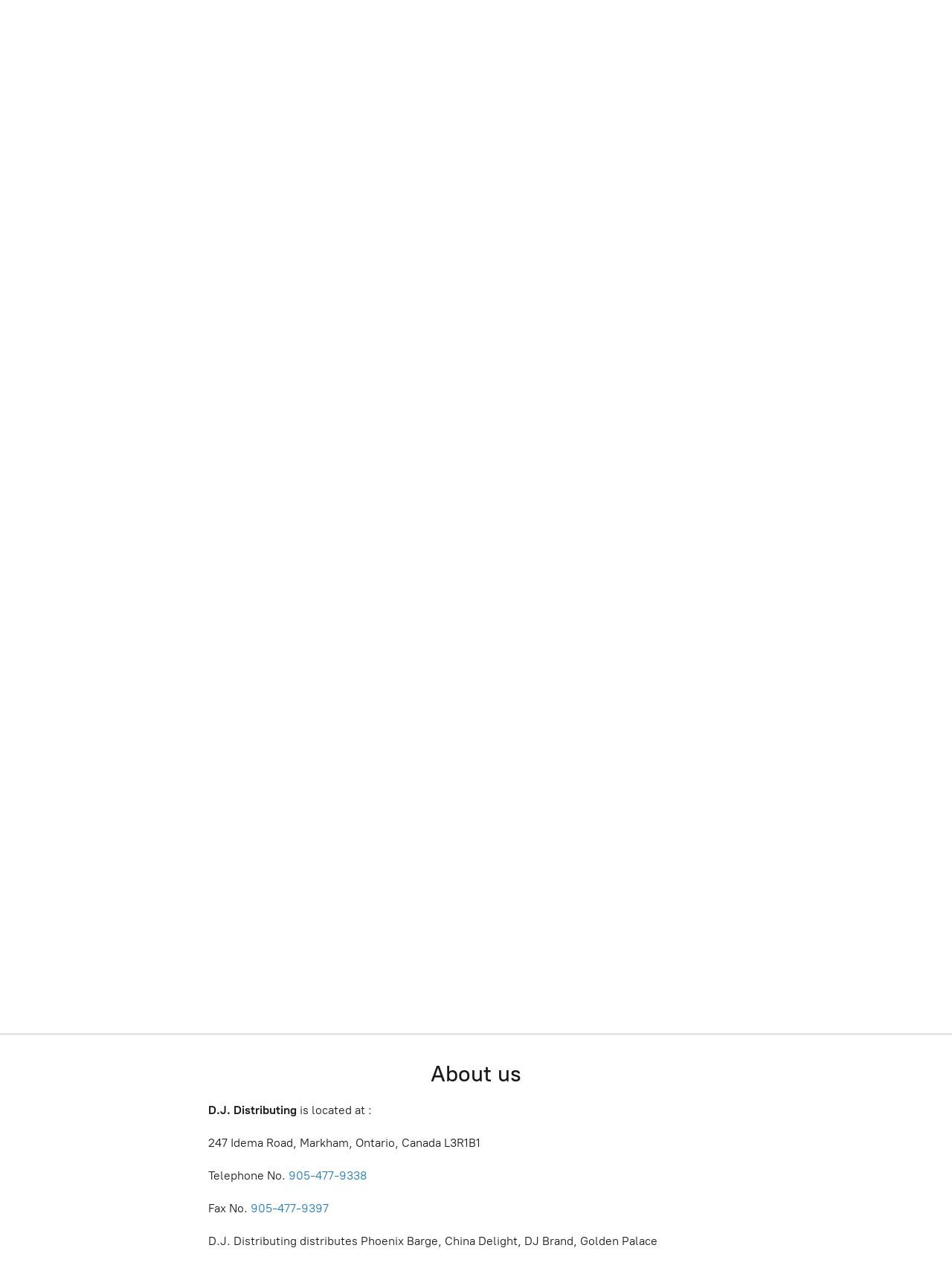

--- FILE ---
content_type: application/javascript;charset=utf-8
request_url: https://app.ecwid.com/categories.js?ownerid=17710271&jsonp=menu.fill
body_size: 3304
content:
menu.fill([{"id":36517049,"name":"Product by Brand","nameForUrl":"Product by Brand","link":"#!/Product-by-Brand/c/36517049","slug":"product-by-brand","dataLevel":1,"sub":[{"id":36517053,"name":"Phoenix Barge","nameForUrl":"Phoenix Barge","link":"#!/Phoenix-Barge/c/36517053","slug":"phoenix-barge","dataLevel":2,"sub":null},{"id":40052012,"name":"Porkwan","nameForUrl":"Porkwan","link":"#!/Porkwan/c/40052012","slug":"porkwan","dataLevel":2,"sub":null},{"id":36517050,"name":"Lee","nameForUrl":"Lee","link":"#!/Lee/c/36517050","slug":"lee","dataLevel":2,"sub":null},{"id":36517052,"name":"DJ","nameForUrl":"DJ","link":"#!/DJ/c/36517052","slug":"dj","dataLevel":2,"sub":null},{"id":36523048,"name":"China Delight","nameForUrl":"China Delight","link":"#!/China-Delight/c/36523048","slug":"china-delight","dataLevel":2,"sub":null},{"id":36517051,"name":"Megachef","nameForUrl":"Megachef","link":"#!/Megachef/c/36517051","slug":"megachef","dataLevel":2,"sub":null},{"id":36523046,"name":"Pantai","nameForUrl":"Pantai","link":"#!/Pantai/c/36523046","slug":"pantai","dataLevel":2,"sub":null},{"id":36517055,"name":"Uncle Chen Lian How","nameForUrl":"Uncle Chen Lian How","link":"#!/Uncle-Chen-Lian-How/c/36517055","slug":"uncle-chen-lian-how","dataLevel":2,"sub":null},{"id":36523047,"name":"Golden Chef","nameForUrl":"Golden Chef","link":"#!/Golden-Chef/c/36523047","slug":"golden-chef","dataLevel":2,"sub":null},{"id":36517056,"name":"Madam Wong","nameForUrl":"Madam Wong","link":"#!/Madam-Wong/c/36517056","slug":"madam-wong","dataLevel":2,"sub":null},{"id":36957149,"name":"Ajinomoto","nameForUrl":"Ajinomoto","link":"#!/Ajinomoto/c/36957149","slug":"ajinomoto","dataLevel":2,"sub":null},{"id":36957151,"name":"Trung Nguyen","nameForUrl":"Trung Nguyen","link":"#!/Trung-Nguyen/c/36957151","slug":"trung-nguyen","dataLevel":2,"sub":null},{"id":36999408,"name":"Safoco","nameForUrl":"Safoco","link":"#!/Safoco/c/36999408","slug":"safoco","dataLevel":2,"sub":null},{"id":36999415,"name":"Lucky 7","nameForUrl":"Lucky 7","link":"#!/Lucky-7/c/36999415","slug":"lucky-7","dataLevel":2,"sub":null},{"id":36973864,"name":"Vinh Thuan","nameForUrl":"Vinh Thuan","link":"#!/Vinh-Thuan/c/36973864","slug":"vinh-thuan","dataLevel":2,"sub":null},{"id":36973889,"name":"Shanggie","nameForUrl":"Shanggie","link":"#!/Shanggie/c/36973889","slug":"shanggie","dataLevel":2,"sub":null},{"id":37006013,"name":"Tai Ky","nameForUrl":"Tai Ky","link":"#!/Tai-Ky/c/37006013","slug":"tai-ky","dataLevel":2,"sub":null},{"id":37006015,"name":"3 Caytre Tufoco","nameForUrl":"3 Caytre Tufoco","link":"#!/3-Caytre-Tufoco/c/37006015","slug":"3-caytre-tufoco","dataLevel":2,"sub":null},{"id":36973911,"name":"Mikko","nameForUrl":"Mikko","link":"#!/Mikko/c/36973911","slug":"mikko","dataLevel":2,"sub":null},{"id":36973912,"name":"Cholimex","nameForUrl":"Cholimex","link":"#!/Cholimex/c/36973912","slug":"cholimex","dataLevel":2,"sub":null},{"id":126432772,"name":"Mekong","nameForUrl":"Mekong","link":"#!/Mekong/c/126432772","slug":"mekong","dataLevel":2,"sub":null},{"id":135486547,"name":"Misc","nameForUrl":"Misc","link":"#!/Misc/c/135486547","slug":"misc-2","dataLevel":2,"sub":null},{"id":137023018,"name":"Hung Phat","nameForUrl":"Hung Phat","link":"#!/Hung-Phat/c/137023018","slug":"hung-phat","dataLevel":2,"sub":null},{"id":137022514,"name":"Au Lac","nameForUrl":"Au Lac","link":"#!/Au-Lac/c/137022514","slug":"au-lac","dataLevel":2,"sub":null},{"id":137022517,"name":"Chin-Su","nameForUrl":"Chin-Su","link":"#!/Chin-Su/c/137022517","slug":"chin-su","dataLevel":2,"sub":null},{"id":137022765,"name":"Huy Fong","nameForUrl":"Huy Fong","link":"#!/Huy-Fong/c/137022765","slug":"huy-fong","dataLevel":2,"sub":null},{"id":137031515,"name":"LOBO","nameForUrl":"LOBO","link":"#!/LOBO/c/137031515","slug":"lobo","dataLevel":2,"sub":null},{"id":137022766,"name":"Maggi","nameForUrl":"Maggi","link":"#!/Maggi/c/137022766","slug":"maggi","dataLevel":2,"sub":null},{"id":137019770,"name":"Sa Giang","nameForUrl":"Sa Giang","link":"#!/Sa-Giang/c/137019770","slug":"sa-giang","dataLevel":2,"sub":null},{"id":137022518,"name":"Thai Delight","nameForUrl":"Thai Delight","link":"#!/Thai-Delight/c/137022518","slug":"thai-delight","dataLevel":2,"sub":null},{"id":137016270,"name":"Vianco","nameForUrl":"Vianco","link":"#!/Vianco/c/137016270","slug":"vianco","dataLevel":2,"sub":null},{"id":150800615,"name":"Golden Palace","nameForUrl":"Golden Palace","link":"#!/Golden-Palace/c/150800615","slug":"golden-palace","dataLevel":2,"sub":null}]},{"id":36957122,"name":"Product by Category","nameForUrl":"Product by Category","link":"#!/Product-by-Category/c/36957122","slug":"product-by-category","dataLevel":1,"sub":[{"id":36957140,"name":"RICE PRODUCTS","nameForUrl":"RICE PRODUCTS","link":"#!/RICE-PRODUCTS/c/36957140","slug":"rice-products","dataLevel":2,"sub":[{"id":36957141,"name":"GLUTINOUS RICE","nameForUrl":"GLUTINOUS RICE","link":"#!/GLUTINOUS-RICE/c/36957141","slug":"glutinous-rice","dataLevel":3,"sub":null},{"id":36957147,"name":"RICE PAPER","nameForUrl":"RICE PAPER","link":"#!/RICE-PAPER/c/36957147","slug":"rice-paper","dataLevel":3,"sub":null},{"id":36957152,"name":"OTHER RICE","nameForUrl":"OTHER RICE","link":"#!/OTHER-RICE/c/36957152","slug":"other-rice","dataLevel":3,"sub":null},{"id":36999411,"name":"RICE FLOUR & OTHER FLOUR","nameForUrl":"RICE FLOUR & OTHER FLOUR","link":"#!/RICE-FLOUR-&-OTHER-FLOUR/c/36999411","slug":"rice-flour--other-flour","dataLevel":3,"sub":null},{"id":36973890,"name":"JASMINE RICE","nameForUrl":"JASMINE RICE","link":"#!/JASMINE-RICE/c/36973890","slug":"jasmine-rice","dataLevel":3,"sub":null}]},{"id":36957123,"name":"SAUCE AND CONDIMENT","nameForUrl":"SAUCE AND CONDIMENT","link":"#!/SAUCE-AND-CONDIMENT/c/36957123","slug":"sauce-and-condiment","dataLevel":2,"sub":[{"id":37846210,"name":"VEGETARIAN SAUCE","nameForUrl":"VEGETARIAN SAUCE","link":"#!/VEGETARIAN-SAUCE/c/37846210","slug":"vegetarian-sauce","dataLevel":3,"sub":null},{"id":36957124,"name":"SUGAR","nameForUrl":"SUGAR","link":"#!/SUGAR/c/36957124","slug":"sugar","dataLevel":3,"sub":null},{"id":36957154,"name":"COOKING SAUCE","nameForUrl":"COOKING SAUCE","link":"#!/COOKING-SAUCE/c/36957154","slug":"cooking-sauce","dataLevel":3,"sub":null},{"id":36957155,"name":"DIPPING","nameForUrl":"DIPPING","link":"#!/DIPPING/c/36957155","slug":"dipping","dataLevel":3,"sub":null},{"id":36999403,"name":"FISH SAUCE","nameForUrl":"FISH SAUCE","link":"#!/FISH-SAUCE/c/36999403","slug":"fish-sauce","dataLevel":3,"sub":null},{"id":36999410,"name":"TAMARIND PASTE","nameForUrl":"TAMARIND PASTE","link":"#!/TAMARIND-PASTE/c/36999410","slug":"tamarind-paste","dataLevel":3,"sub":null},{"id":36999412,"name":"DIPPING SAUCE","nameForUrl":"DIPPING SAUCE","link":"#!/DIPPING-SAUCE/c/36999412","slug":"dipping-sauce","dataLevel":3,"sub":null},{"id":36973863,"name":"SWEET CHILI SAUCE","nameForUrl":"SWEET CHILI SAUCE","link":"#!/SWEET-CHILI-SAUCE/c/36973863","slug":"sweet-chili-sauce","dataLevel":3,"sub":null},{"id":36973892,"name":"SOY SAUCE","nameForUrl":"SOY SAUCE","link":"#!/SOY-SAUCE/c/36973892","slug":"soy-sauce","dataLevel":3,"sub":null},{"id":36973893,"name":"HOT SAUCE","nameForUrl":"HOT SAUCE","link":"#!/HOT-SAUCE/c/36973893","slug":"hot-sauce","dataLevel":3,"sub":null},{"id":36973894,"name":"CURRY SAUCE","nameForUrl":"CURRY SAUCE","link":"#!/CURRY-SAUCE/c/36973894","slug":"curry-sauce","dataLevel":3,"sub":null},{"id":36973900,"name":"PAD THAI SAUCE","nameForUrl":"PAD THAI SAUCE","link":"#!/PAD-THAI-SAUCE/c/36973900","slug":"pad-thai-sauce","dataLevel":3,"sub":null}]},{"id":36957125,"name":"PRESERVED","nameForUrl":"PRESERVED","link":"#!/PRESERVED/c/36957125","slug":"preserved","dataLevel":2,"sub":[{"id":36957126,"name":"PICKLED FOOD","nameForUrl":"PICKLED FOOD","link":"#!/PICKLED-FOOD/c/36957126","slug":"pickled-food","dataLevel":3,"sub":[{"id":36957127,"name":"PICKLED VEGETABLE","nameForUrl":"PICKLED VEGETABLE","link":"#!/PICKLED-VEGETABLE/c/36957127","slug":"pickled-vegetable","dataLevel":4,"sub":null},{"id":36957153,"name":"BOTTLED VEGETABLE","nameForUrl":"BOTTLED VEGETABLE","link":"#!/BOTTLED-VEGETABLE/c/36957153","slug":"bottled-vegetable","dataLevel":4,"sub":null}]}]},{"id":36957128,"name":"SUNDRIES","nameForUrl":"SUNDRIES","link":"#!/SUNDRIES/c/36957128","slug":"sundries","dataLevel":2,"sub":[{"id":36957129,"name":"CHOPSTICK","nameForUrl":"CHOPSTICK","link":"#!/CHOPSTICK/c/36957129","slug":"chopstick","dataLevel":3,"sub":[{"id":36957130,"name":"SKEWERS","nameForUrl":"SKEWERS","link":"#!/SKEWERS/c/36957130","slug":"skewers","dataLevel":4,"sub":null}]},{"id":36999416,"name":"MISC","nameForUrl":"MISC","link":"#!/MISC/c/36999416","slug":"misc-1","dataLevel":3,"sub":null}]},{"id":36957131,"name":"CANNED","nameForUrl":"CANNED","link":"#!/CANNED/c/36957131","slug":"canned","dataLevel":2,"sub":[{"id":36957132,"name":"VEGETABLE","nameForUrl":"VEGETABLE","link":"#!/VEGETABLE/c/36957132","slug":"vegetable","dataLevel":3,"sub":null},{"id":36999404,"name":"DESSERTS","nameForUrl":"DESSERTS","link":"#!/DESSERTS/c/36999404","slug":"desserts","dataLevel":3,"sub":[{"id":36999401,"name":"COCONUT MILK","nameForUrl":"COCONUT MILK","link":"#!/COCONUT-MILK/c/36999401","slug":"coconut-milk","dataLevel":4,"sub":null}]},{"id":36999405,"name":"FRUITS","nameForUrl":"FRUITS","link":"#!/FRUITS/c/36999405","slug":"fruits","dataLevel":3,"sub":null},{"id":36999409,"name":"CANNED SEAFOOD","nameForUrl":"CANNED SEAFOOD","link":"#!/CANNED-SEAFOOD/c/36999409","slug":"canned-seafood","dataLevel":3,"sub":null},{"id":36973895,"name":"INSTANT CURRY & SOUP","nameForUrl":"INSTANT CURRY & SOUP","link":"#!/INSTANT-CURRY-&-SOUP/c/36973895","slug":"instant-curry--soup","dataLevel":3,"sub":null},{"id":36973896,"name":"SAUCE","nameForUrl":"SAUCE","link":"#!/SAUCE/c/36973896","slug":"sauce","dataLevel":3,"sub":null},{"id":36973904,"name":"CANNED EGG","nameForUrl":"CANNED EGG","link":"#!/CANNED-EGG/c/36973904","slug":"canned-egg","dataLevel":3,"sub":null}]},{"id":36957134,"name":"COFFEE AND TEA","nameForUrl":"COFFEE AND TEA","link":"#!/COFFEE-AND-TEA/c/36957134","slug":"coffee-and-tea","dataLevel":2,"sub":[{"id":37839177,"name":"COFFEE","nameForUrl":"COFFEE","link":"#!/COFFEE/c/37839177","slug":"coffee","dataLevel":3,"sub":null},{"id":36957135,"name":"TEA","nameForUrl":"TEA","link":"#!/TEA/c/36957135","slug":"tea","dataLevel":3,"sub":[{"id":36957136,"name":"CHINESE TEA","nameForUrl":"CHINESE TEA","link":"#!/CHINESE-TEA/c/36957136","slug":"chinese-tea","dataLevel":4,"sub":null},{"id":36957137,"name":"HERBAL TEA","nameForUrl":"HERBAL TEA","link":"#!/HERBAL-TEA/c/36957137","slug":"herbal-tea","dataLevel":4,"sub":null},{"id":37006014,"name":"DIET TEA","nameForUrl":"DIET TEA","link":"#!/DIET-TEA/c/37006014","slug":"diet-tea","dataLevel":4,"sub":null}]}]},{"id":36957138,"name":"SNACKS","nameForUrl":"SNACKS","link":"#!/SNACKS/c/36957138","slug":"snacks","dataLevel":2,"sub":[{"id":36957139,"name":"CANDY","nameForUrl":"CANDY","link":"#!/CANDY/c/36957139","slug":"candy","dataLevel":3,"sub":null},{"id":36957142,"name":"Fruit","nameForUrl":"Fruit","link":"#!/Fruit/c/36957142","slug":"fruit","dataLevel":3,"sub":null},{"id":36973865,"name":"Biscuit","nameForUrl":"Biscuit","link":"#!/Biscuit/c/36973865","slug":"biscuit","dataLevel":3,"sub":null}]},{"id":36957143,"name":"NOODLES","nameForUrl":"NOODLES","link":"#!/NOODLES/c/36957143","slug":"noodles","dataLevel":2,"sub":[{"id":36957144,"name":"CHINESE NOODLE","nameForUrl":"CHINESE NOODLE","link":"#!/CHINESE-NOODLE/c/36957144","slug":"chinese-noodle","dataLevel":3,"sub":null},{"id":36999407,"name":"INSTANT NOODLES","nameForUrl":"INSTANT NOODLES","link":"#!/INSTANT-NOODLES/c/36999407","slug":"instant-noodles","dataLevel":3,"sub":null},{"id":36973862,"name":"RICE STICKS","nameForUrl":"RICE STICKS","link":"#!/RICE-STICKS/c/36973862","slug":"rice-sticks","dataLevel":3,"sub":null},{"id":36973903,"name":"VERMICELLI","nameForUrl":"VERMICELLI","link":"#!/VERMICELLI/c/36973903","slug":"vermicelli","dataLevel":3,"sub":null}]},{"id":36957145,"name":"DRIED FOOD","nameForUrl":"DRIED FOOD","link":"#!/DRIED-FOOD/c/36957145","slug":"dried-food","dataLevel":2,"sub":[{"id":36957146,"name":"BEAN","nameForUrl":"BEAN","link":"#!/BEAN/c/36957146","slug":"bean","dataLevel":3,"sub":null},{"id":36957148,"name":"SEASONING MIX","nameForUrl":"SEASONING MIX","link":"#!/SEASONING-MIX/c/36957148","slug":"seasoning-mix","dataLevel":3,"sub":null},{"id":37006016,"name":"DRIED VEGETABLE","nameForUrl":"DRIED VEGETABLE","link":"#!/DRIED-VEGETABLE/c/37006016","slug":"dried-vegetable-1","dataLevel":3,"sub":null}]},{"id":36999413,"name":"DRINKS","nameForUrl":"DRINKS","link":"#!/DRINKS/c/36999413","slug":"drinks","dataLevel":2,"sub":[{"id":36999414,"name":"CANNED DRINKS","nameForUrl":"CANNED DRINKS","link":"#!/CANNED-DRINKS/c/36999414","slug":"canned-drinks","dataLevel":3,"sub":null},{"id":36999417,"name":"BOTTLED DRINKS","nameForUrl":"BOTTLED DRINKS","link":"#!/BOTTLED-DRINKS/c/36999417","slug":"bottled-drinks","dataLevel":3,"sub":null}]},{"id":36973897,"name":"DRIED SPICES","nameForUrl":"DRIED SPICES","link":"#!/DRIED-SPICES/c/36973897","slug":"dried-spices","dataLevel":2,"sub":[{"id":36973898,"name":"DRIED VEGETABLE","nameForUrl":"DRIED VEGETABLE","link":"#!/DRIED-VEGETABLE/c/36973898","slug":"dried-vegetable","dataLevel":3,"sub":null},{"id":36973899,"name":"DRIED SPICES","nameForUrl":"DRIED SPICES","link":"#!/DRIED-SPICES/c/36973899","slug":"dried-spices-1","dataLevel":3,"sub":null}]},{"id":36973905,"name":"DESSERT","nameForUrl":"DESSERT","link":"#!/DESSERT/c/36973905","slug":"dessert","dataLevel":2,"sub":[{"id":36973906,"name":"DESSERT","nameForUrl":"DESSERT","link":"#!/DESSERT/c/36973906","slug":"dessert-1","dataLevel":3,"sub":null}]},{"id":36973907,"name":"FROZEN","nameForUrl":"FROZEN","link":"#!/FROZEN/c/36973907","slug":"frozen","dataLevel":2,"sub":[{"id":36973908,"name":"FRUIT","nameForUrl":"FRUIT","link":"#!/FRUIT/c/36973908","slug":"fruit-1","dataLevel":3,"sub":null},{"id":36973910,"name":"MISC","nameForUrl":"MISC","link":"#!/MISC/c/36973910","slug":"misc","dataLevel":3,"sub":null}]}]}]);
